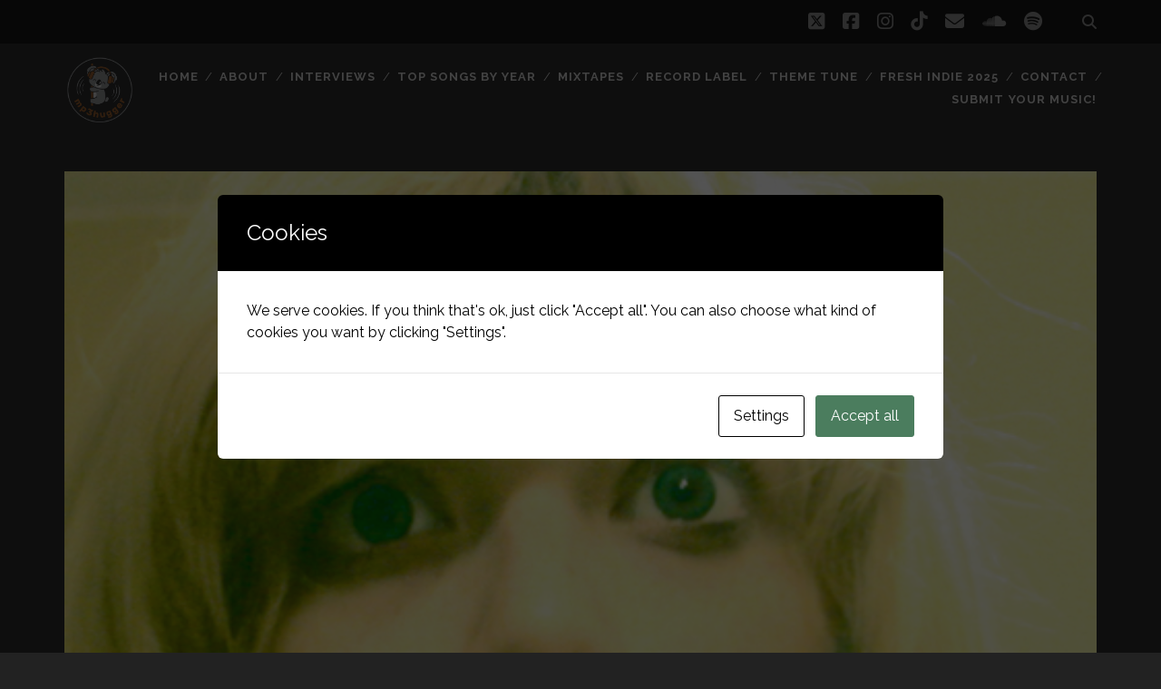

--- FILE ---
content_type: text/html; charset=UTF-8
request_url: https://www.mp3hugger.com/2011/01/computer-magic-running/
body_size: 12212
content:
<!DOCTYPE html>
<!--[if IE 9 ]>
<html class="ie9" lang="en-US"> <![endif]-->
<!--[if (gt IE 9)|!(IE)]><!-->
<html lang="en-US"><!--<![endif]-->

<head>
	<title>Computer Magic &#8211; Running &#8211; mp3hugger</title>
<meta name='robots' content='max-image-preview:large' />
<meta charset="UTF-8" />
<meta name="viewport" content="width=device-width, initial-scale=1" />
<meta name="template" content="Tracks 1.81" />
<link rel='dns-prefetch' href='//static.addtoany.com' />
<link rel='dns-prefetch' href='//fonts.googleapis.com' />
<link rel="alternate" type="application/rss+xml" title="mp3hugger &raquo; Feed" href="https://www.mp3hugger.com/feed/" />
<link rel="alternate" type="application/rss+xml" title="mp3hugger &raquo; Comments Feed" href="https://www.mp3hugger.com/comments/feed/" />
<link rel="alternate" type="application/rss+xml" title="mp3hugger &raquo; Computer Magic &#8211; Running Comments Feed" href="https://www.mp3hugger.com/2011/01/computer-magic-running/feed/" />
<link rel="alternate" title="oEmbed (JSON)" type="application/json+oembed" href="https://www.mp3hugger.com/wp-json/oembed/1.0/embed?url=https%3A%2F%2Fwww.mp3hugger.com%2F2011%2F01%2Fcomputer-magic-running%2F" />
<link rel="alternate" title="oEmbed (XML)" type="text/xml+oembed" href="https://www.mp3hugger.com/wp-json/oembed/1.0/embed?url=https%3A%2F%2Fwww.mp3hugger.com%2F2011%2F01%2Fcomputer-magic-running%2F&#038;format=xml" />
<style id='wp-img-auto-sizes-contain-inline-css' type='text/css'>
img:is([sizes=auto i],[sizes^="auto," i]){contain-intrinsic-size:3000px 1500px}
/*# sourceURL=wp-img-auto-sizes-contain-inline-css */
</style>
<style id='wp-emoji-styles-inline-css' type='text/css'>

	img.wp-smiley, img.emoji {
		display: inline !important;
		border: none !important;
		box-shadow: none !important;
		height: 1em !important;
		width: 1em !important;
		margin: 0 0.07em !important;
		vertical-align: -0.1em !important;
		background: none !important;
		padding: 0 !important;
	}
/*# sourceURL=wp-emoji-styles-inline-css */
</style>
<style id='wp-block-library-inline-css' type='text/css'>
:root{--wp-block-synced-color:#7a00df;--wp-block-synced-color--rgb:122,0,223;--wp-bound-block-color:var(--wp-block-synced-color);--wp-editor-canvas-background:#ddd;--wp-admin-theme-color:#007cba;--wp-admin-theme-color--rgb:0,124,186;--wp-admin-theme-color-darker-10:#006ba1;--wp-admin-theme-color-darker-10--rgb:0,107,160.5;--wp-admin-theme-color-darker-20:#005a87;--wp-admin-theme-color-darker-20--rgb:0,90,135;--wp-admin-border-width-focus:2px}@media (min-resolution:192dpi){:root{--wp-admin-border-width-focus:1.5px}}.wp-element-button{cursor:pointer}:root .has-very-light-gray-background-color{background-color:#eee}:root .has-very-dark-gray-background-color{background-color:#313131}:root .has-very-light-gray-color{color:#eee}:root .has-very-dark-gray-color{color:#313131}:root .has-vivid-green-cyan-to-vivid-cyan-blue-gradient-background{background:linear-gradient(135deg,#00d084,#0693e3)}:root .has-purple-crush-gradient-background{background:linear-gradient(135deg,#34e2e4,#4721fb 50%,#ab1dfe)}:root .has-hazy-dawn-gradient-background{background:linear-gradient(135deg,#faaca8,#dad0ec)}:root .has-subdued-olive-gradient-background{background:linear-gradient(135deg,#fafae1,#67a671)}:root .has-atomic-cream-gradient-background{background:linear-gradient(135deg,#fdd79a,#004a59)}:root .has-nightshade-gradient-background{background:linear-gradient(135deg,#330968,#31cdcf)}:root .has-midnight-gradient-background{background:linear-gradient(135deg,#020381,#2874fc)}:root{--wp--preset--font-size--normal:16px;--wp--preset--font-size--huge:42px}.has-regular-font-size{font-size:1em}.has-larger-font-size{font-size:2.625em}.has-normal-font-size{font-size:var(--wp--preset--font-size--normal)}.has-huge-font-size{font-size:var(--wp--preset--font-size--huge)}.has-text-align-center{text-align:center}.has-text-align-left{text-align:left}.has-text-align-right{text-align:right}.has-fit-text{white-space:nowrap!important}#end-resizable-editor-section{display:none}.aligncenter{clear:both}.items-justified-left{justify-content:flex-start}.items-justified-center{justify-content:center}.items-justified-right{justify-content:flex-end}.items-justified-space-between{justify-content:space-between}.screen-reader-text{border:0;clip-path:inset(50%);height:1px;margin:-1px;overflow:hidden;padding:0;position:absolute;width:1px;word-wrap:normal!important}.screen-reader-text:focus{background-color:#ddd;clip-path:none;color:#444;display:block;font-size:1em;height:auto;left:5px;line-height:normal;padding:15px 23px 14px;text-decoration:none;top:5px;width:auto;z-index:100000}html :where(.has-border-color){border-style:solid}html :where([style*=border-top-color]){border-top-style:solid}html :where([style*=border-right-color]){border-right-style:solid}html :where([style*=border-bottom-color]){border-bottom-style:solid}html :where([style*=border-left-color]){border-left-style:solid}html :where([style*=border-width]){border-style:solid}html :where([style*=border-top-width]){border-top-style:solid}html :where([style*=border-right-width]){border-right-style:solid}html :where([style*=border-bottom-width]){border-bottom-style:solid}html :where([style*=border-left-width]){border-left-style:solid}html :where(img[class*=wp-image-]){height:auto;max-width:100%}:where(figure){margin:0 0 1em}html :where(.is-position-sticky){--wp-admin--admin-bar--position-offset:var(--wp-admin--admin-bar--height,0px)}@media screen and (max-width:600px){html :where(.is-position-sticky){--wp-admin--admin-bar--position-offset:0px}}

/*# sourceURL=wp-block-library-inline-css */
</style><style id='wp-block-paragraph-inline-css' type='text/css'>
.is-small-text{font-size:.875em}.is-regular-text{font-size:1em}.is-large-text{font-size:2.25em}.is-larger-text{font-size:3em}.has-drop-cap:not(:focus):first-letter{float:left;font-size:8.4em;font-style:normal;font-weight:100;line-height:.68;margin:.05em .1em 0 0;text-transform:uppercase}body.rtl .has-drop-cap:not(:focus):first-letter{float:none;margin-left:.1em}p.has-drop-cap.has-background{overflow:hidden}:root :where(p.has-background){padding:1.25em 2.375em}:where(p.has-text-color:not(.has-link-color)) a{color:inherit}p.has-text-align-left[style*="writing-mode:vertical-lr"],p.has-text-align-right[style*="writing-mode:vertical-rl"]{rotate:180deg}
/*# sourceURL=https://www.mp3hugger.com/wp-includes/blocks/paragraph/style.min.css */
</style>
<style id='global-styles-inline-css' type='text/css'>
:root{--wp--preset--aspect-ratio--square: 1;--wp--preset--aspect-ratio--4-3: 4/3;--wp--preset--aspect-ratio--3-4: 3/4;--wp--preset--aspect-ratio--3-2: 3/2;--wp--preset--aspect-ratio--2-3: 2/3;--wp--preset--aspect-ratio--16-9: 16/9;--wp--preset--aspect-ratio--9-16: 9/16;--wp--preset--color--black: #000000;--wp--preset--color--cyan-bluish-gray: #abb8c3;--wp--preset--color--white: #ffffff;--wp--preset--color--pale-pink: #f78da7;--wp--preset--color--vivid-red: #cf2e2e;--wp--preset--color--luminous-vivid-orange: #ff6900;--wp--preset--color--luminous-vivid-amber: #fcb900;--wp--preset--color--light-green-cyan: #7bdcb5;--wp--preset--color--vivid-green-cyan: #00d084;--wp--preset--color--pale-cyan-blue: #8ed1fc;--wp--preset--color--vivid-cyan-blue: #0693e3;--wp--preset--color--vivid-purple: #9b51e0;--wp--preset--gradient--vivid-cyan-blue-to-vivid-purple: linear-gradient(135deg,rgb(6,147,227) 0%,rgb(155,81,224) 100%);--wp--preset--gradient--light-green-cyan-to-vivid-green-cyan: linear-gradient(135deg,rgb(122,220,180) 0%,rgb(0,208,130) 100%);--wp--preset--gradient--luminous-vivid-amber-to-luminous-vivid-orange: linear-gradient(135deg,rgb(252,185,0) 0%,rgb(255,105,0) 100%);--wp--preset--gradient--luminous-vivid-orange-to-vivid-red: linear-gradient(135deg,rgb(255,105,0) 0%,rgb(207,46,46) 100%);--wp--preset--gradient--very-light-gray-to-cyan-bluish-gray: linear-gradient(135deg,rgb(238,238,238) 0%,rgb(169,184,195) 100%);--wp--preset--gradient--cool-to-warm-spectrum: linear-gradient(135deg,rgb(74,234,220) 0%,rgb(151,120,209) 20%,rgb(207,42,186) 40%,rgb(238,44,130) 60%,rgb(251,105,98) 80%,rgb(254,248,76) 100%);--wp--preset--gradient--blush-light-purple: linear-gradient(135deg,rgb(255,206,236) 0%,rgb(152,150,240) 100%);--wp--preset--gradient--blush-bordeaux: linear-gradient(135deg,rgb(254,205,165) 0%,rgb(254,45,45) 50%,rgb(107,0,62) 100%);--wp--preset--gradient--luminous-dusk: linear-gradient(135deg,rgb(255,203,112) 0%,rgb(199,81,192) 50%,rgb(65,88,208) 100%);--wp--preset--gradient--pale-ocean: linear-gradient(135deg,rgb(255,245,203) 0%,rgb(182,227,212) 50%,rgb(51,167,181) 100%);--wp--preset--gradient--electric-grass: linear-gradient(135deg,rgb(202,248,128) 0%,rgb(113,206,126) 100%);--wp--preset--gradient--midnight: linear-gradient(135deg,rgb(2,3,129) 0%,rgb(40,116,252) 100%);--wp--preset--font-size--small: 13px;--wp--preset--font-size--medium: 20px;--wp--preset--font-size--large: 21px;--wp--preset--font-size--x-large: 42px;--wp--preset--font-size--regular: 16px;--wp--preset--font-size--larger: 30px;--wp--preset--spacing--20: 0.44rem;--wp--preset--spacing--30: 0.67rem;--wp--preset--spacing--40: 1rem;--wp--preset--spacing--50: 1.5rem;--wp--preset--spacing--60: 2.25rem;--wp--preset--spacing--70: 3.38rem;--wp--preset--spacing--80: 5.06rem;--wp--preset--shadow--natural: 6px 6px 9px rgba(0, 0, 0, 0.2);--wp--preset--shadow--deep: 12px 12px 50px rgba(0, 0, 0, 0.4);--wp--preset--shadow--sharp: 6px 6px 0px rgba(0, 0, 0, 0.2);--wp--preset--shadow--outlined: 6px 6px 0px -3px rgb(255, 255, 255), 6px 6px rgb(0, 0, 0);--wp--preset--shadow--crisp: 6px 6px 0px rgb(0, 0, 0);}:where(.is-layout-flex){gap: 0.5em;}:where(.is-layout-grid){gap: 0.5em;}body .is-layout-flex{display: flex;}.is-layout-flex{flex-wrap: wrap;align-items: center;}.is-layout-flex > :is(*, div){margin: 0;}body .is-layout-grid{display: grid;}.is-layout-grid > :is(*, div){margin: 0;}:where(.wp-block-columns.is-layout-flex){gap: 2em;}:where(.wp-block-columns.is-layout-grid){gap: 2em;}:where(.wp-block-post-template.is-layout-flex){gap: 1.25em;}:where(.wp-block-post-template.is-layout-grid){gap: 1.25em;}.has-black-color{color: var(--wp--preset--color--black) !important;}.has-cyan-bluish-gray-color{color: var(--wp--preset--color--cyan-bluish-gray) !important;}.has-white-color{color: var(--wp--preset--color--white) !important;}.has-pale-pink-color{color: var(--wp--preset--color--pale-pink) !important;}.has-vivid-red-color{color: var(--wp--preset--color--vivid-red) !important;}.has-luminous-vivid-orange-color{color: var(--wp--preset--color--luminous-vivid-orange) !important;}.has-luminous-vivid-amber-color{color: var(--wp--preset--color--luminous-vivid-amber) !important;}.has-light-green-cyan-color{color: var(--wp--preset--color--light-green-cyan) !important;}.has-vivid-green-cyan-color{color: var(--wp--preset--color--vivid-green-cyan) !important;}.has-pale-cyan-blue-color{color: var(--wp--preset--color--pale-cyan-blue) !important;}.has-vivid-cyan-blue-color{color: var(--wp--preset--color--vivid-cyan-blue) !important;}.has-vivid-purple-color{color: var(--wp--preset--color--vivid-purple) !important;}.has-black-background-color{background-color: var(--wp--preset--color--black) !important;}.has-cyan-bluish-gray-background-color{background-color: var(--wp--preset--color--cyan-bluish-gray) !important;}.has-white-background-color{background-color: var(--wp--preset--color--white) !important;}.has-pale-pink-background-color{background-color: var(--wp--preset--color--pale-pink) !important;}.has-vivid-red-background-color{background-color: var(--wp--preset--color--vivid-red) !important;}.has-luminous-vivid-orange-background-color{background-color: var(--wp--preset--color--luminous-vivid-orange) !important;}.has-luminous-vivid-amber-background-color{background-color: var(--wp--preset--color--luminous-vivid-amber) !important;}.has-light-green-cyan-background-color{background-color: var(--wp--preset--color--light-green-cyan) !important;}.has-vivid-green-cyan-background-color{background-color: var(--wp--preset--color--vivid-green-cyan) !important;}.has-pale-cyan-blue-background-color{background-color: var(--wp--preset--color--pale-cyan-blue) !important;}.has-vivid-cyan-blue-background-color{background-color: var(--wp--preset--color--vivid-cyan-blue) !important;}.has-vivid-purple-background-color{background-color: var(--wp--preset--color--vivid-purple) !important;}.has-black-border-color{border-color: var(--wp--preset--color--black) !important;}.has-cyan-bluish-gray-border-color{border-color: var(--wp--preset--color--cyan-bluish-gray) !important;}.has-white-border-color{border-color: var(--wp--preset--color--white) !important;}.has-pale-pink-border-color{border-color: var(--wp--preset--color--pale-pink) !important;}.has-vivid-red-border-color{border-color: var(--wp--preset--color--vivid-red) !important;}.has-luminous-vivid-orange-border-color{border-color: var(--wp--preset--color--luminous-vivid-orange) !important;}.has-luminous-vivid-amber-border-color{border-color: var(--wp--preset--color--luminous-vivid-amber) !important;}.has-light-green-cyan-border-color{border-color: var(--wp--preset--color--light-green-cyan) !important;}.has-vivid-green-cyan-border-color{border-color: var(--wp--preset--color--vivid-green-cyan) !important;}.has-pale-cyan-blue-border-color{border-color: var(--wp--preset--color--pale-cyan-blue) !important;}.has-vivid-cyan-blue-border-color{border-color: var(--wp--preset--color--vivid-cyan-blue) !important;}.has-vivid-purple-border-color{border-color: var(--wp--preset--color--vivid-purple) !important;}.has-vivid-cyan-blue-to-vivid-purple-gradient-background{background: var(--wp--preset--gradient--vivid-cyan-blue-to-vivid-purple) !important;}.has-light-green-cyan-to-vivid-green-cyan-gradient-background{background: var(--wp--preset--gradient--light-green-cyan-to-vivid-green-cyan) !important;}.has-luminous-vivid-amber-to-luminous-vivid-orange-gradient-background{background: var(--wp--preset--gradient--luminous-vivid-amber-to-luminous-vivid-orange) !important;}.has-luminous-vivid-orange-to-vivid-red-gradient-background{background: var(--wp--preset--gradient--luminous-vivid-orange-to-vivid-red) !important;}.has-very-light-gray-to-cyan-bluish-gray-gradient-background{background: var(--wp--preset--gradient--very-light-gray-to-cyan-bluish-gray) !important;}.has-cool-to-warm-spectrum-gradient-background{background: var(--wp--preset--gradient--cool-to-warm-spectrum) !important;}.has-blush-light-purple-gradient-background{background: var(--wp--preset--gradient--blush-light-purple) !important;}.has-blush-bordeaux-gradient-background{background: var(--wp--preset--gradient--blush-bordeaux) !important;}.has-luminous-dusk-gradient-background{background: var(--wp--preset--gradient--luminous-dusk) !important;}.has-pale-ocean-gradient-background{background: var(--wp--preset--gradient--pale-ocean) !important;}.has-electric-grass-gradient-background{background: var(--wp--preset--gradient--electric-grass) !important;}.has-midnight-gradient-background{background: var(--wp--preset--gradient--midnight) !important;}.has-small-font-size{font-size: var(--wp--preset--font-size--small) !important;}.has-medium-font-size{font-size: var(--wp--preset--font-size--medium) !important;}.has-large-font-size{font-size: var(--wp--preset--font-size--large) !important;}.has-x-large-font-size{font-size: var(--wp--preset--font-size--x-large) !important;}
/*# sourceURL=global-styles-inline-css */
</style>

<style id='classic-theme-styles-inline-css' type='text/css'>
/*! This file is auto-generated */
.wp-block-button__link{color:#fff;background-color:#32373c;border-radius:9999px;box-shadow:none;text-decoration:none;padding:calc(.667em + 2px) calc(1.333em + 2px);font-size:1.125em}.wp-block-file__button{background:#32373c;color:#fff;text-decoration:none}
/*# sourceURL=/wp-includes/css/classic-themes.min.css */
</style>
<link rel='stylesheet' id='cookies-and-content-security-policy-css' href='https://www.mp3hugger.com/wp-content/plugins/cookies-and-content-security-policy/css/cookies-and-content-security-policy.min.css?ver=2.35' type='text/css' media='all' />
<link rel='stylesheet' id='ct-tracks-google-fonts-css' href='//fonts.googleapis.com/css?family=Raleway%3A400%2C700&#038;subset=latin%2Clatin-ext&#038;display=swap&#038;ver=6.9' type='text/css' media='all' />
<link rel='stylesheet' id='ct-tracks-font-awesome-css' href='https://www.mp3hugger.com/wp-content/themes/tracks/assets/font-awesome/css/all.min.css?ver=6.9' type='text/css' media='all' />
<link rel='stylesheet' id='ct-tracks-style-css' href='https://www.mp3hugger.com/wp-content/themes/tracks/style.css?ver=6.9' type='text/css' media='all' />
<link rel='stylesheet' id='recent-posts-widget-with-thumbnails-public-style-css' href='https://www.mp3hugger.com/wp-content/plugins/recent-posts-widget-with-thumbnails/public.css?ver=7.1.1' type='text/css' media='all' />
<link rel='stylesheet' id='addtoany-css' href='https://www.mp3hugger.com/wp-content/plugins/add-to-any/addtoany.min.css?ver=1.16' type='text/css' media='all' />
<script type="text/javascript" id="addtoany-core-js-before">
/* <![CDATA[ */
window.a2a_config=window.a2a_config||{};a2a_config.callbacks=[];a2a_config.overlays=[];a2a_config.templates={};

//# sourceURL=addtoany-core-js-before
/* ]]> */
</script>
<script type="text/javascript" defer src="https://static.addtoany.com/menu/page.js" id="addtoany-core-js"></script>
<script type="text/javascript" src="https://www.mp3hugger.com/wp-includes/js/jquery/jquery.min.js?ver=3.7.1" id="jquery-core-js"></script>
<script type="text/javascript" src="https://www.mp3hugger.com/wp-includes/js/jquery/jquery-migrate.min.js?ver=3.4.1" id="jquery-migrate-js"></script>
<script type="text/javascript" defer src="https://www.mp3hugger.com/wp-content/plugins/add-to-any/addtoany.min.js?ver=1.1" id="addtoany-jquery-js"></script>
<link rel="https://api.w.org/" href="https://www.mp3hugger.com/wp-json/" /><link rel="alternate" title="JSON" type="application/json" href="https://www.mp3hugger.com/wp-json/wp/v2/posts/2455" /><link rel="EditURI" type="application/rsd+xml" title="RSD" href="https://www.mp3hugger.com/xmlrpc.php?rsd" />
<meta name="generator" content="WordPress 6.9" />
<link rel="canonical" href="https://www.mp3hugger.com/2011/01/computer-magic-running/" />
<link rel='shortlink' href='https://www.mp3hugger.com/?p=2455' />
		<script type="text/javascript">
			var _statcounter = _statcounter || [];
			_statcounter.push({"tags": {"author": "hugger"}});
		</script>
		<style type="text/css" id="cookies-and-content-security-policy-css-custom"></style></head>

<body id="tracks" class="wp-singular post-template-default single single-post postid-2455 single-format-standard wp-theme-tracks ct-body singular singular-post singular-post-2455 not-front standard">
			<div id="overflow-container" class="overflow-container">
		<a class="skip-content" href="#main">Skip to content</a>
				<header id="site-header" class="site-header" role="banner">
			<div class='top-navigation'><div class='container'><div class='search-form-container'>
	<button id="search-icon" class="search-icon">
		<i class="fas fa-search"></i>
	</button>
	<form role="search" method="get" class="search-form" action="https://www.mp3hugger.com/">
		<label class="screen-reader-text">Search for:</label>
		<input type="search" class="search-field" placeholder="Search&#8230;" value=""
		       name="s" title="Search for:"/>
		<input type="submit" class="search-submit" value='Go'/>
	</form>
</div><ul class="social-media-icons">				<li>
					<a class="twitter" target="_blank"
					   href="http://www.twitter.com/mp3hugger">
						<i class="fab fa-square-x-twitter" title="twitter"></i>
						<span class="screen-reader-text">twitter</span>
					</a>
				</li>
								<li>
					<a class="facebook" target="_blank"
					   href="https://facebook.com/mp3hugger">
						<i class="fab fa-facebook-square" title="facebook"></i>
						<span class="screen-reader-text">facebook</span>
					</a>
				</li>
								<li>
					<a class="instagram" target="_blank"
					   href="https://www.instagram.com/mp3hugger/">
						<i class="fab fa-instagram" title="instagram"></i>
						<span class="screen-reader-text">instagram</span>
					</a>
				</li>
								<li>
					<a class="tiktok" target="_blank"
					   href="https://www.tiktok.com/@mp3hugger">
						<i class="fab fa-tiktok" title="tiktok"></i>
						<span class="screen-reader-text">tiktok</span>
					</a>
				</li>
								<li>
					<a class="email" target="_blank"
					   href="mailto:co&#110;&#116;act&#64;&#109;p3&#104;ugg&#101;&#114;.com">
						<i class="fas fa-envelope" title="email"></i>
						<span class="screen-reader-text">email</span>
					</a>
				</li>
							<li>
					<a class="soundcloud" target="_blank"
					   href="https://soundcloud.com/mp3hugger">
						<i class="fab fa-soundcloud" title="soundcloud"></i>
						<span class="screen-reader-text">soundcloud</span>
					</a>
				</li>
								<li>
					<a class="spotify" target="_blank"
					   href="https://open.spotify.com/playlist/1soVAeEWM2lIKnX8o4gSVF?si=f5f848dc6c9b46de">
						<i class="fab fa-spotify" title="spotify"></i>
						<span class="screen-reader-text">spotify</span>
					</a>
				</li>
				</ul></div></div>						<div class="container">
				<div id="title-info" class="title-info">
					<div id='site-title' class='site-title'><a href='https://www.mp3hugger.com'><span class='screen-reader-text'>mp3hugger</span><img class='logo' src='https://www.mp3hugger.com/wp-content/uploads/2022/03/mp3hugger-logo-no-background.png' alt='mp3hugger' /></a></div>				</div>
				<button id="toggle-navigation" class="toggle-navigation">
	<i class="fas fa-bars"></i>
</button>

<div id="menu-primary-tracks" class="menu-primary-tracks"></div>
<div id="menu-primary" class="menu-container menu-primary" role="navigation">

	<div class="menu"><ul id="menu-primary-items" class="menu-primary-items"><li id="menu-item-11636" class="menu-item menu-item-type-custom menu-item-object-custom menu-item-home menu-item-11636"><a href="https://www.mp3hugger.com">Home</a></li>
<li id="menu-item-8641" class="menu-item menu-item-type-post_type menu-item-object-page menu-item-has-children menu-item-8641"><a href="https://www.mp3hugger.com/about/">About</a>
<ul class="sub-menu">
	<li id="menu-item-8983" class="menu-item menu-item-type-custom menu-item-object-custom menu-item-8983"><a href="https://www.submithub.com/to/mp3hugger">Submit Your Music!</a></li>
</ul>
</li>
<li id="menu-item-6079" class="menu-item menu-item-type-custom menu-item-object-custom menu-item-has-children menu-item-6079"><a title="Who We&#8217;ve Talked To">Interviews</a>
<ul class="sub-menu">
	<li id="menu-item-6083" class="menu-item menu-item-type-post_type menu-item-object-post menu-item-6083"><a href="https://www.mp3hugger.com/2011/07/interview-the-feelies/">The Feelies</a></li>
	<li id="menu-item-6258" class="menu-item menu-item-type-custom menu-item-object-custom menu-item-6258"><a href="https://www.mp3hugger.com/2012/09/interview-the-last-names/">The Last Names</a></li>
	<li id="menu-item-6155" class="menu-item menu-item-type-post_type menu-item-object-post menu-item-6155"><a href="https://www.mp3hugger.com/2012/08/interview-lauren-tokyo/">Lauren &#038; Tokyo</a></li>
	<li id="menu-item-6123" class="menu-item menu-item-type-custom menu-item-object-custom menu-item-6123"><a href="https://www.mp3hugger.com/2012/08/interview-mothlight/">Mothlight</a></li>
	<li id="menu-item-6080" class="menu-item menu-item-type-post_type menu-item-object-post menu-item-6080"><a href="https://www.mp3hugger.com/2012/08/interview-slow-magic/">Slow Magic</a></li>
	<li id="menu-item-6085" class="menu-item menu-item-type-post_type menu-item-object-post menu-item-6085"><a href="https://www.mp3hugger.com/2011/05/steve-wall-on-surviving-the-music-industry/">Steve Wall</a></li>
	<li id="menu-item-6082" class="menu-item menu-item-type-post_type menu-item-object-post menu-item-6082"><a href="https://www.mp3hugger.com/2011/08/interview-summer-fiction/">Summer Fiction</a></li>
	<li id="menu-item-6084" class="menu-item menu-item-type-post_type menu-item-object-post menu-item-6084"><a href="https://www.mp3hugger.com/2011/06/interview-twin-sister/">Twin Sister</a></li>
	<li id="menu-item-6219" class="menu-item menu-item-type-custom menu-item-object-custom menu-item-6219"><a href="https://www.mp3hugger.com/2012/09/interview-winter-villains/">Winter Villains</a></li>
	<li id="menu-item-6081" class="menu-item menu-item-type-post_type menu-item-object-post menu-item-6081"><a href="https://www.mp3hugger.com/2012/07/interview-ye-ye/">YÃ© YÃ©</a></li>
</ul>
</li>
<li id="menu-item-6078" class="menu-item menu-item-type-custom menu-item-object-custom menu-item-has-children menu-item-6078"><a title="Our Favourites Over The Years">Top Songs By Year</a>
<ul class="sub-menu">
	<li id="menu-item-11407" class="menu-item menu-item-type-custom menu-item-object-custom menu-item-11407"><a href="https://open.spotify.com/playlist/1soVAeEWM2lIKnX8o4gSVF?si=947f3a71222c43fb">Fresh Indie (New Tunes from 2025 Daily!)</a></li>
	<li id="menu-item-9131" class="menu-item menu-item-type-custom menu-item-object-custom menu-item-9131"><a href="https://open.spotify.com/playlist/2H4Ta8ar9cPenlTlWaTj6W">2020 (spotify playlist)</a></li>
	<li id="menu-item-8827" class="menu-item menu-item-type-custom menu-item-object-custom menu-item-8827"><a href="https://open.spotify.com/user/mp3hugger/playlist/1soVAeEWM2lIKnX8o4gSVF?si=ri82TdpiSYqXXGxpPQGkew">2019 (spotify playlist)</a></li>
	<li id="menu-item-8010" class="menu-item menu-item-type-custom menu-item-object-custom menu-item-8010"><a href="https://open.spotify.com/user/mp3hugger/playlist/5UqAZBc74c4j5iJnjCQVTe?si=7B4P2mWnRZ-ALCOCVUfgNg">2018 (spotify playlist)</a></li>
	<li id="menu-item-7512" class="menu-item menu-item-type-custom menu-item-object-custom menu-item-7512"><a href="https://open.spotify.com/user/mp3hugger/playlist/7KgRKxqFhLvwxaLCTDGL0z">2017 (spotify playlist)</a></li>
	<li id="menu-item-7439" class="menu-item menu-item-type-custom menu-item-object-custom menu-item-7439"><a href="https://open.spotify.com/user/mp3hugger/playlist/0BLltuDphCMpwu7Zx8iAOp">2016 (spotify playlist)</a></li>
	<li id="menu-item-7383" class="menu-item menu-item-type-custom menu-item-object-custom menu-item-7383"><a href="http://open.spotify.com/user/mp3hugger/playlist/2nCkQEYioD61aoyBln6vIj">2015 (spotify playlist)</a></li>
	<li id="menu-item-7361" class="menu-item menu-item-type-post_type menu-item-object-post menu-item-7361"><a href="https://www.mp3hugger.com/2014/12/top-35-indie-songs-from-2014/">2014 (streaming)</a></li>
	<li id="menu-item-7105" class="menu-item menu-item-type-post_type menu-item-object-post menu-item-7105"><a href="https://www.mp3hugger.com/2013/12/top-42-songs-from-2013/">2013 (streaming)</a></li>
	<li id="menu-item-6451" class="menu-item menu-item-type-custom menu-item-object-custom menu-item-6451"><a href="https://www.mp3hugger.com/2012/12/top-42-songs-from-2012/">2012 (streaming)</a></li>
	<li id="menu-item-6086" class="menu-item menu-item-type-post_type menu-item-object-post menu-item-6086"><a href="https://www.mp3hugger.com/2011/12/top-42-songs-from-2011/">2011 (streaming)</a></li>
	<li id="menu-item-6091" class="menu-item menu-item-type-custom menu-item-object-custom menu-item-6091"><a href="https://www.mp3hugger.com/2010/12/top-song-from-2010-end-game/">2010</a></li>
	<li id="menu-item-6090" class="menu-item menu-item-type-custom menu-item-object-custom menu-item-6090"><a href="https://www.mp3hugger.com/2009/12/top-42-songs-of-2009/">2009</a></li>
	<li id="menu-item-6089" class="menu-item menu-item-type-custom menu-item-object-custom menu-item-6089"><a href="https://www.mp3hugger.com/2008/12/top-42-songs-of-2008/">2008</a></li>
	<li id="menu-item-6088" class="menu-item menu-item-type-custom menu-item-object-custom menu-item-6088"><a href="https://www.mp3hugger.com/2007/12/top-42-songs-of-2007/">2007</a></li>
	<li id="menu-item-6087" class="menu-item menu-item-type-custom menu-item-object-custom menu-item-6087"><a href="https://www.mp3hugger.com/2006/12/top-42-songs-of-2006/">2006</a></li>
	<li id="menu-item-6092" class="menu-item menu-item-type-custom menu-item-object-custom menu-item-6092"><a href="https://www.mp3hugger.com/2005/12/64-top-10-albums-2005/">2005</a></li>
</ul>
</li>
<li id="menu-item-6111" class="menu-item menu-item-type-custom menu-item-object-custom menu-item-has-children menu-item-6111"><a title="Dive Into A Spool">Mixtapes</a>
<ul class="sub-menu">
	<li id="menu-item-8667" class="menu-item menu-item-type-custom menu-item-object-custom menu-item-8667"><a href="https://open.spotify.com/user/mp3hugger/playlist/5goeUfOKhp7Qum7kIHIhFb?si=VXNKx5TmQ1GUgLgbo16QTg">Top 10 Indie Tunes That Feature Whistling</a></li>
	<li id="menu-item-8668" class="menu-item menu-item-type-custom menu-item-object-custom menu-item-8668"><a href="https://open.spotify.com/user/mp3hugger/playlist/1phpwvsmeW8pTF7j9k9tiB?si=8B_WY2W9RRyec5KqWuExxw">Indie Basslines From Heaven</a></li>
	<li id="menu-item-8670" class="menu-item menu-item-type-custom menu-item-object-custom menu-item-8670"><a href="https://open.spotify.com/user/mp3hugger/playlist/78bSj7ZXcUMFN15YZAKC76?si=szyG5NSeS5Slyc3rnvKhHQ">My Morning Soundtrack</a></li>
	<li id="menu-item-7363" class="menu-item menu-item-type-post_type menu-item-object-post menu-item-7363"><a href="https://www.mp3hugger.com/2012/09/top-10-indie-tunes-that-feature-handclaps/">Top 10 Indie Tunes That Feature Handclaps</a></li>
	<li id="menu-item-6154" class="menu-item menu-item-type-post_type menu-item-object-post menu-item-6154"><a href="https://www.mp3hugger.com/2012/08/mixtape-clever-clever/">Clever Clever</a></li>
	<li id="menu-item-6112" class="menu-item menu-item-type-post_type menu-item-object-post menu-item-6112"><a href="https://www.mp3hugger.com/2012/08/mixtape-pests/">Pests</a></li>
</ul>
</li>
<li id="menu-item-6102" class="menu-item menu-item-type-custom menu-item-object-custom menu-item-6102"><a href="http://www.indiecater.com" title="We Sell Records Too">Record Label</a></li>
<li id="menu-item-7456" class="menu-item menu-item-type-custom menu-item-object-custom menu-item-7456"><a href="https://soundcloud.com/mp3hugger/the-very-most-mp3hugger">Theme Tune</a></li>
<li id="menu-item-7566" class="menu-item menu-item-type-custom menu-item-object-custom menu-item-7566"><a href="https://open.spotify.com/playlist/1soVAeEWM2lIKnX8o4gSVF?si=1f4bed0710b64a30">Fresh Indie 2025</a></li>
<li id="menu-item-8642" class="menu-item menu-item-type-post_type menu-item-object-page menu-item-8642"><a href="https://www.mp3hugger.com/contact/">Contact</a></li>
<li id="menu-item-9420" class="menu-item menu-item-type-custom menu-item-object-custom menu-item-9420"><a href="https://www.submithub.com/to/mp3hugger">Submit Your Music!</a></li>
</ul></div></div>			</div>
		</header>
						<div id="main" class="main" role="main">
			

	<div id="loop-container" class="loop-container">
		<div class="post-2455 post type-post status-publish format-standard has-post-thumbnail hentry category-electronica entry full-without-featured odd excerpt-1">
	<div class='featured-image' style='background-image: url(https://www.mp3hugger.com/wp-content/uploads/2011/01/Computer-Magic.jpg)'></div>	<div class="entry-meta">
			<span class="date">January 24, 2011</span>	<span> / </span>	<span class="author"><a href="https://www.mp3hugger.com/author/admin/" title="Posts by hugger" rel="author">hugger</a></span>	<span> / </span>	<span class="category">
	<a href='https://www.mp3hugger.com/category/electronica/'>electronica</a>	</span>	</div>
	<div class='entry-header'>
		<h1 class='entry-title'>Computer Magic &#8211; Running</h1>
	</div>
	<div class="entry-container">
		<div class="entry-content">
			<article>
								<div class="addtoany_share_save_container addtoany_content addtoany_content_top"><div class="a2a_kit a2a_kit_size_32 addtoany_list" data-a2a-url="https://www.mp3hugger.com/2011/01/computer-magic-running/" data-a2a-title="Computer Magic – Running"><a class="a2a_button_facebook" href="https://www.addtoany.com/add_to/facebook?linkurl=https%3A%2F%2Fwww.mp3hugger.com%2F2011%2F01%2Fcomputer-magic-running%2F&amp;linkname=Computer%20Magic%20%E2%80%93%20Running" title="Facebook" rel="nofollow noopener" target="_blank"></a><a class="a2a_button_twitter" href="https://www.addtoany.com/add_to/twitter?linkurl=https%3A%2F%2Fwww.mp3hugger.com%2F2011%2F01%2Fcomputer-magic-running%2F&amp;linkname=Computer%20Magic%20%E2%80%93%20Running" title="Twitter" rel="nofollow noopener" target="_blank"></a><a class="a2a_dd addtoany_share_save addtoany_share" href="https://www.addtoany.com/share"></a></div></div><p><a href="https://www.mp3hugger.com/"><img decoding="async" src="https://www.mp3hugger.com/wp-content/uploads/2011/01/Computer-Magic-150x150.jpg" alt="" title="Computer Magic" width="150" height="150" class="alignright size-thumbnail wp-image-2456" srcset="https://www.mp3hugger.com/wp-content/uploads/2011/01/Computer-Magic-150x150.jpg 150w, https://www.mp3hugger.com/wp-content/uploads/2011/01/Computer-Magic-300x300.jpg 300w, https://www.mp3hugger.com/wp-content/uploads/2011/01/Computer-Magic.jpg 500w" sizes="(max-width: 150px) 100vw, 150px" /></a></p>
<p>Without ever thinking about putting out an official release Danielle Johnson (aka Danz from Brooklyn) has been recording and giving her songs away for free since about the middle of last year. Of course it&#8217;s a premeditated game, knowing as she does that getting heard these days takes a good internet presence, plenty of free invitations to sample the goods and a single promo photo showing our cute protagonist looking confused and in awe of the world around (c.f. Little Boots). And it works very well because songs like &#8216;Running&#8217;, while slight, have the means to arch eyebrows well beyond her natural web dwelling. Could be Danz, Danz, Danzing on the radio before too long. <em>KD</em></p>
<p><strike>Computer Magic &#8211; Running</strike></p>
<p><strong>More Info:</strong> <a href="http://thecomputermagic.com/" target="_blank">Official</a><br />
<strong>Download Songs:</strong> <a href="http://thecomputermagic.com/download" target="_blank">Computer Magic</a><br />
<strong>Year:</strong> 2010</p>
<div class="awac-wrapper"><div class="awac widget block-8"><a href='https://ko-fi.com/T6T210ESR' target='_blank'><img height='36' style='border:0px;height:36px;' src='https://www.mp3hugger.com/wp-content/uploads/2024/08/Hugger-Boost.jpg' border='0' alt='Buy mp3hugger a Coffee' /></a></div></div>							</article>
		</div>
			<div class="sidebar sidebar-after-post-content" id="sidebar-after-post-content">
		<section id="block-3" class="widget widget_block"><p><iframe src="https://www.submithub.com/widget.html?color=FFFFF&amp;background=9575cd&amp;size=24px&amp;text=Send mp3hugger your music&amp;blog=mp3hugger" scrolling="no" width="100%" height="150px" frameborder="0"></iframe></p></section><section id="block-5" class="widget widget_block widget_text">
<p></p>
</section><section id="block-6" class="widget widget_block"><iframe id='kofiframe' src='https://ko-fi.com/mp3hugger/?hidefeed=true&widget=true&embed=true&preview=true' style='border:none;width:100%;padding:4px;background:#f9f9f9;' height='712' title='mp3hugger'></iframe></section><section id="block-7" class="widget widget_block"></section>	</div>
		<div class='entry-meta-bottom'>
			<nav class="further-reading">
	<p class="prev">
		<span>Previous Post</span>
		<a href="https://www.mp3hugger.com/2011/01/hi-ho-silver-oh-showers-without-warning/">Hi Ho Silver Oh &#8211; Showers Without Warning</a>
	</p>
	<p class="next">
		<span>Next Post</span>
		<a href="https://www.mp3hugger.com/2011/01/fergus-geronimo-baby-dont-you-cry/">Fergus &#038; Geronimo &#8211; Baby Don&#8217;t You Cry</a>
	</p>
</nav>			<div class="entry-categories"><p><span>Categories</span><a href="https://www.mp3hugger.com/category/electronica/" title="View all posts in electronica">electronica</a></p></div>					</div>
		<div class="author-meta">
	<div class="author">
				<span>
			Written by:<a href="https://www.mp3hugger.com/author/admin/" title="Posts by hugger" rel="author">hugger</a>        </span>
	</div>
	<div class="bio">
		<p></p>
			</div>
</div>	</div>
</div>	<section id="comments" class="comments">
		<div class="comments-number">
			<h2>
				Be First to Comment			</h2>
		</div>
		<ol class="comment-list">
					</ol>
					<div id="respond" class="comment-respond">
		<h3 id="reply-title" class="comment-reply-title">Leave a Reply <small><a rel="nofollow" id="cancel-comment-reply-link" href="/2011/01/computer-magic-running/#respond" style="display:none;">Cancel reply</a></small></h3><form action="https://www.mp3hugger.com/wp-comments-post.php" method="post" id="commentform" class="comment-form"><p class="comment-notes"><span id="email-notes">Your email address will not be published.</span> <span class="required-field-message">Required fields are marked <span class="required">*</span></span></p><p class="comment-form-comment">
            <label for="comment" class="screen-reader-text">Your Comment</label>
            <textarea required placeholder="Enter Your Comment&#8230;" id="comment" name="comment" cols="45" rows="8" aria-required="true"></textarea>
        </p><p class="comment-form-author">
            <label for="author" class="screen-reader-text">Your Name</label>
            <input placeholder="Your Name*" id="author" name="author" type="text" value="" size="30" aria-required='true' />
    	</p>
<p class="comment-form-email">
            <label for="email" class="screen-reader-text">Your Email</label>
            <input placeholder="Your Email*" id="email" name="email" type="email" value="" size="30" aria-required='true' />
    	</p>
<p class="comment-form-url">
            <label for="url" class="screen-reader-text">Your Website URL</label>
            <input placeholder="Your URL" id="url" name="url" type="url" value="" size="30" />
            </p>
<p class="form-submit"><input name="submit" type="submit" id="submit" class="submit" value="Post Comment" /> <input type='hidden' name='comment_post_ID' value='2455' id='comment_post_ID' />
<input type='hidden' name='comment_parent' id='comment_parent' value='0' />
</p><p style="display: none;"><input type="hidden" id="akismet_comment_nonce" name="akismet_comment_nonce" value="1f73ac6480" /></p><p style="display: none !important;" class="akismet-fields-container" data-prefix="ak_"><label>&#916;<textarea name="ak_hp_textarea" cols="45" rows="8" maxlength="100"></textarea></label><input type="hidden" id="ak_js_1" name="ak_js" value="31"/><script>document.getElementById( "ak_js_1" ).setAttribute( "value", ( new Date() ).getTime() );</script></p></form>	</div><!-- #respond -->
		</section>
		</div>

</div> <!-- .main -->

<footer id="site-footer" class="site-footer" role="contentinfo">
	<div id='site-title' class='site-title'><a href='https://www.mp3hugger.com'>mp3hugger</a></div>			<p class="site-description">
			indie music you can hug		</p>
	<ul class="social-media-icons">				<li>
					<a class="twitter" target="_blank"
					   href="http://www.twitter.com/mp3hugger">
						<i class="fab fa-square-x-twitter" title="twitter"></i>
						<span class="screen-reader-text">twitter</span>
					</a>
				</li>
								<li>
					<a class="facebook" target="_blank"
					   href="https://facebook.com/mp3hugger">
						<i class="fab fa-facebook-square" title="facebook"></i>
						<span class="screen-reader-text">facebook</span>
					</a>
				</li>
								<li>
					<a class="instagram" target="_blank"
					   href="https://www.instagram.com/mp3hugger/">
						<i class="fab fa-instagram" title="instagram"></i>
						<span class="screen-reader-text">instagram</span>
					</a>
				</li>
								<li>
					<a class="tiktok" target="_blank"
					   href="https://www.tiktok.com/@mp3hugger">
						<i class="fab fa-tiktok" title="tiktok"></i>
						<span class="screen-reader-text">tiktok</span>
					</a>
				</li>
								<li>
					<a class="email" target="_blank"
					   href="mailto:&#99;&#111;n&#116;act&#64;&#109;&#112;&#51;h&#117;g&#103;e&#114;.&#99;&#111;m">
						<i class="fas fa-envelope" title="email"></i>
						<span class="screen-reader-text">email</span>
					</a>
				</li>
							<li>
					<a class="soundcloud" target="_blank"
					   href="https://soundcloud.com/mp3hugger">
						<i class="fab fa-soundcloud" title="soundcloud"></i>
						<span class="screen-reader-text">soundcloud</span>
					</a>
				</li>
								<li>
					<a class="spotify" target="_blank"
					   href="https://open.spotify.com/playlist/1soVAeEWM2lIKnX8o4gSVF?si=f5f848dc6c9b46de">
						<i class="fab fa-spotify" title="spotify"></i>
						<span class="screen-reader-text">spotify</span>
					</a>
				</li>
				</ul>	<div class="sidebar sidebar-footer active-1" id="sidebar-footer">
		<section id="block-4" class="widget widget_block"></section>	</div>
	<div class="design-credit">
		<p>
			There is no life I know to compare with pure imagination		</p>
	</div>
</footer>

	<button id="return-top" class="return-top">
		<i class="fas fa-arrow-up"></i>
	</button>

</div><!-- .overflow-container -->

<script type="speculationrules">
{"prefetch":[{"source":"document","where":{"and":[{"href_matches":"/*"},{"not":{"href_matches":["/wp-*.php","/wp-admin/*","/wp-content/uploads/*","/wp-content/*","/wp-content/plugins/*","/wp-content/themes/tracks/*","/*\\?(.+)"]}},{"not":{"selector_matches":"a[rel~=\"nofollow\"]"}},{"not":{"selector_matches":".no-prefetch, .no-prefetch a"}}]},"eagerness":"conservative"}]}
</script>
			<!--googleoff: index-->
			<div class="modal-cacsp-backdrop"></div>
			<div class="modal-cacsp-position">
								<div class="modal-cacsp-box modal-cacsp-box-info">
					<div class="modal-cacsp-box-header">
						Cookies					</div>
					<div class="modal-cacsp-box-content">
						We serve cookies. If you think that's ok, just click "Accept all". You can also choose what kind of cookies you want by clicking "Settings".											</div>
					<div class="modal-cacsp-btns">
						<a href="#" class="modal-cacsp-btn modal-cacsp-btn-settings">
							Settings						</a>
												<a href="#" class="modal-cacsp-btn modal-cacsp-btn-accept">
							Accept all						</a>
					</div>
				</div>
				<div class="modal-cacsp-box modal-cacsp-box-settings">
					<div class="modal-cacsp-box-header">
						Cookies					</div>
					<div class="modal-cacsp-box-content">
						Choose what kind of cookies to accept. Your choice will be saved for one year.											</div>
					<div class="modal-cacsp-box-settings-list">
												<ul>
							<li>
								<span class="modal-cacsp-toggle-switch modal-cacsp-toggle-switch-active disabled" data-accepted-cookie="necessary">
									<span>Necessary<br>
										<span>These cookies are not optional. They are needed for the website to function.</span>
									</span>
									<span>
										<span class="modal-cacsp-toggle">
											<span class="modal-cacsp-toggle-switch-handle"></span>
										</span>
									</span>
								</span>
							</li>
														<li>
								<a href="#statistics" class="modal-cacsp-toggle-switch" data-accepted-cookie="statistics">
									<span>Statistics<br>
										<span>In order for us to improve the website's functionality and structure, based on how the website is used.</span>
									</span>
									<span>
										<span class="modal-cacsp-toggle">
											<span class="modal-cacsp-toggle-switch-handle"></span>
										</span>
									</span>
								</a>
							</li>
														<li>
								<a href="#experience" class="modal-cacsp-toggle-switch" data-accepted-cookie="experience">
									<span>Experience<br>
										<span>In order for our website to perform as well as possible during your visit. If you refuse these cookies, some functionality will disappear from the website.</span>
									</span>
									<span>
										<span class="modal-cacsp-toggle">
											<span class="modal-cacsp-toggle-switch-handle"></span>
										</span>
									</span>
								</a>
							</li>
														<li>
								<a href="#markerting" class="modal-cacsp-toggle-switch" data-accepted-cookie="markerting">
									<span>Marketing<br>
										<span>By sharing your interests and behavior as you visit our site, you increase the chance of seeing personalized content and offers.</span>
									</span>
									<span>
										<span class="modal-cacsp-toggle">
											<span class="modal-cacsp-toggle-switch-handle"></span>
										</span>
									</span>
								</a>
							</li>
						</ul>
					</div>
					<div class="modal-cacsp-btns">
						<a href="#" class="modal-cacsp-btn modal-cacsp-btn-save">
							Save						</a>
												<a href="#" class="modal-cacsp-btn modal-cacsp-btn-accept-all">
							Accept all						</a>
					</div>
				</div>
			</div>
			<!--googleon: index-->
					<!-- Start of StatCounter Code -->
		<script>
			<!--
			var sc_project=957054;
			var sc_security="a63ccfe5";
			var sc_invisible=1;
		</script>
        <script type="text/javascript" src="https://www.statcounter.com/counter/counter.js" async></script>
		<noscript><div class="statcounter"><a title="web analytics" href="https://statcounter.com/"><img class="statcounter" src="https://c.statcounter.com/957054/0/a63ccfe5/1/" alt="web analytics" /></a></div></noscript>
		<!-- End of StatCounter Code -->
		<script type="text/javascript" src="https://www.mp3hugger.com/wp-content/plugins/cookies-and-content-security-policy/js/js.cookie.min.js?ver=2.35" id="cookies-and-content-security-policy-cookie-js"></script>
<script type="text/javascript" id="cookies-and-content-security-policy-js-extra">
/* <![CDATA[ */
var cacsp_ajax_object = {"ajax_url":"https://www.mp3hugger.com/wp-admin/admin-ajax.php","nonce":"491208828d"};
var cacspMessages = {"cacspReviewSettingsDescription":"Your settings may be preventing you from seeing this content. Most likely you have Experience turned off.","cacspReviewSettingsButton":"Review your settings","cacspNotAllowedDescription":"The content can't be loaded, since it is not allowed on the site.","cacspNotAllowedButton":"Contact the administrator","cacspExpires":"365","cacspWpEngineCompatibilityMode":"","cacspTimeout":"1000","cacspOptionDisableContentNotAllowedMessage":"0","cacspOptionGoogleConsentMode":"0","cacspOptionSaveConsent":"0"};
//# sourceURL=cookies-and-content-security-policy-js-extra
/* ]]> */
</script>
<script type="text/javascript" src="https://www.mp3hugger.com/wp-content/plugins/cookies-and-content-security-policy/js/cookies-and-content-security-policy.min.js?ver=2.35" id="cookies-and-content-security-policy-js"></script>
<script type="text/javascript" src="https://www.mp3hugger.com/wp-content/uploads/cookies-and-content-security-policy-error-message.js?ver=2.35&amp;mod=20260116135126" id="cookies-and-content-security-policy-error-message-js"></script>
<script type="text/javascript" id="wp-postviews-cache-js-extra">
/* <![CDATA[ */
var viewsCacheL10n = {"admin_ajax_url":"https://www.mp3hugger.com/wp-admin/admin-ajax.php","nonce":"5fa702155f","post_id":"2455"};
//# sourceURL=wp-postviews-cache-js-extra
/* ]]> */
</script>
<script type="text/javascript" src="https://www.mp3hugger.com/wp-content/plugins/wp-postviews/postviews-cache.js?ver=1.78" id="wp-postviews-cache-js"></script>
<script type="text/javascript" src="https://www.mp3hugger.com/wp-content/themes/tracks/js/build/production.min.js?ver=6.9" id="ct-tracks-production-js"></script>
<script type="text/javascript" src="https://www.mp3hugger.com/wp-includes/js/comment-reply.min.js?ver=6.9" id="comment-reply-js" async="async" data-wp-strategy="async" fetchpriority="low"></script>
<script defer type="text/javascript" src="https://www.mp3hugger.com/wp-content/plugins/akismet/_inc/akismet-frontend.js?ver=1762998693" id="akismet-frontend-js"></script>
<script id="wp-emoji-settings" type="application/json">
{"baseUrl":"https://s.w.org/images/core/emoji/17.0.2/72x72/","ext":".png","svgUrl":"https://s.w.org/images/core/emoji/17.0.2/svg/","svgExt":".svg","source":{"concatemoji":"https://www.mp3hugger.com/wp-includes/js/wp-emoji-release.min.js?ver=6.9"}}
</script>
<script type="module">
/* <![CDATA[ */
/*! This file is auto-generated */
const a=JSON.parse(document.getElementById("wp-emoji-settings").textContent),o=(window._wpemojiSettings=a,"wpEmojiSettingsSupports"),s=["flag","emoji"];function i(e){try{var t={supportTests:e,timestamp:(new Date).valueOf()};sessionStorage.setItem(o,JSON.stringify(t))}catch(e){}}function c(e,t,n){e.clearRect(0,0,e.canvas.width,e.canvas.height),e.fillText(t,0,0);t=new Uint32Array(e.getImageData(0,0,e.canvas.width,e.canvas.height).data);e.clearRect(0,0,e.canvas.width,e.canvas.height),e.fillText(n,0,0);const a=new Uint32Array(e.getImageData(0,0,e.canvas.width,e.canvas.height).data);return t.every((e,t)=>e===a[t])}function p(e,t){e.clearRect(0,0,e.canvas.width,e.canvas.height),e.fillText(t,0,0);var n=e.getImageData(16,16,1,1);for(let e=0;e<n.data.length;e++)if(0!==n.data[e])return!1;return!0}function u(e,t,n,a){switch(t){case"flag":return n(e,"\ud83c\udff3\ufe0f\u200d\u26a7\ufe0f","\ud83c\udff3\ufe0f\u200b\u26a7\ufe0f")?!1:!n(e,"\ud83c\udde8\ud83c\uddf6","\ud83c\udde8\u200b\ud83c\uddf6")&&!n(e,"\ud83c\udff4\udb40\udc67\udb40\udc62\udb40\udc65\udb40\udc6e\udb40\udc67\udb40\udc7f","\ud83c\udff4\u200b\udb40\udc67\u200b\udb40\udc62\u200b\udb40\udc65\u200b\udb40\udc6e\u200b\udb40\udc67\u200b\udb40\udc7f");case"emoji":return!a(e,"\ud83e\u1fac8")}return!1}function f(e,t,n,a){let r;const o=(r="undefined"!=typeof WorkerGlobalScope&&self instanceof WorkerGlobalScope?new OffscreenCanvas(300,150):document.createElement("canvas")).getContext("2d",{willReadFrequently:!0}),s=(o.textBaseline="top",o.font="600 32px Arial",{});return e.forEach(e=>{s[e]=t(o,e,n,a)}),s}function r(e){var t=document.createElement("script");t.src=e,t.defer=!0,document.head.appendChild(t)}a.supports={everything:!0,everythingExceptFlag:!0},new Promise(t=>{let n=function(){try{var e=JSON.parse(sessionStorage.getItem(o));if("object"==typeof e&&"number"==typeof e.timestamp&&(new Date).valueOf()<e.timestamp+604800&&"object"==typeof e.supportTests)return e.supportTests}catch(e){}return null}();if(!n){if("undefined"!=typeof Worker&&"undefined"!=typeof OffscreenCanvas&&"undefined"!=typeof URL&&URL.createObjectURL&&"undefined"!=typeof Blob)try{var e="postMessage("+f.toString()+"("+[JSON.stringify(s),u.toString(),c.toString(),p.toString()].join(",")+"));",a=new Blob([e],{type:"text/javascript"});const r=new Worker(URL.createObjectURL(a),{name:"wpTestEmojiSupports"});return void(r.onmessage=e=>{i(n=e.data),r.terminate(),t(n)})}catch(e){}i(n=f(s,u,c,p))}t(n)}).then(e=>{for(const n in e)a.supports[n]=e[n],a.supports.everything=a.supports.everything&&a.supports[n],"flag"!==n&&(a.supports.everythingExceptFlag=a.supports.everythingExceptFlag&&a.supports[n]);var t;a.supports.everythingExceptFlag=a.supports.everythingExceptFlag&&!a.supports.flag,a.supports.everything||((t=a.source||{}).concatemoji?r(t.concatemoji):t.wpemoji&&t.twemoji&&(r(t.twemoji),r(t.wpemoji)))});
//# sourceURL=https://www.mp3hugger.com/wp-includes/js/wp-emoji-loader.min.js
/* ]]> */
</script>
</body>
</html>